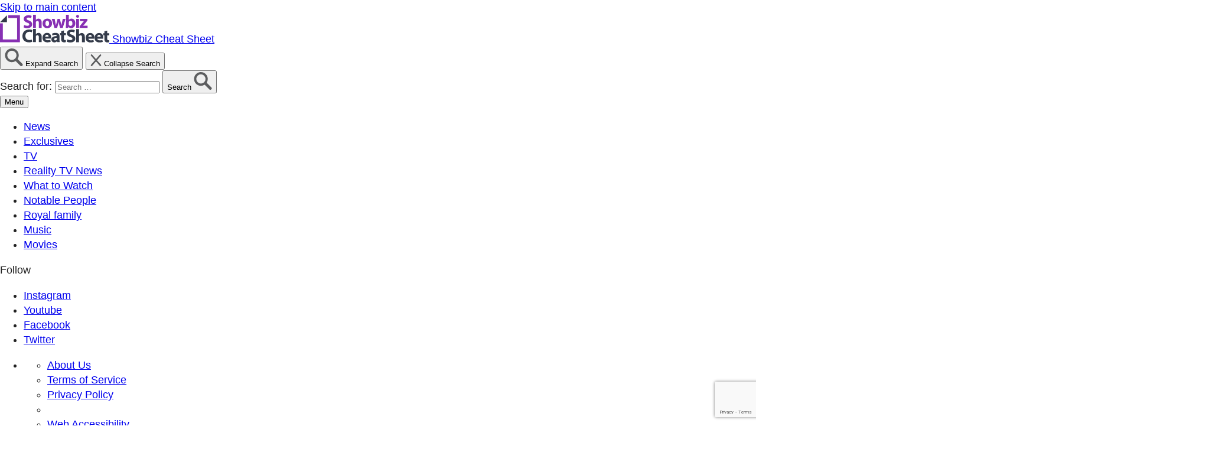

--- FILE ---
content_type: text/html; charset=utf-8
request_url: https://www.google.com/recaptcha/api2/anchor?ar=1&k=6LdRRxkoAAAAANrduZmWHbNG5P7X5q9qKcMQANoB&co=aHR0cHM6Ly93d3cuY2hlYXRzaGVldC5jb206NDQz&hl=en&v=N67nZn4AqZkNcbeMu4prBgzg&size=invisible&anchor-ms=20000&execute-ms=30000&cb=b7w32y2r0ynt
body_size: 48897
content:
<!DOCTYPE HTML><html dir="ltr" lang="en"><head><meta http-equiv="Content-Type" content="text/html; charset=UTF-8">
<meta http-equiv="X-UA-Compatible" content="IE=edge">
<title>reCAPTCHA</title>
<style type="text/css">
/* cyrillic-ext */
@font-face {
  font-family: 'Roboto';
  font-style: normal;
  font-weight: 400;
  font-stretch: 100%;
  src: url(//fonts.gstatic.com/s/roboto/v48/KFO7CnqEu92Fr1ME7kSn66aGLdTylUAMa3GUBHMdazTgWw.woff2) format('woff2');
  unicode-range: U+0460-052F, U+1C80-1C8A, U+20B4, U+2DE0-2DFF, U+A640-A69F, U+FE2E-FE2F;
}
/* cyrillic */
@font-face {
  font-family: 'Roboto';
  font-style: normal;
  font-weight: 400;
  font-stretch: 100%;
  src: url(//fonts.gstatic.com/s/roboto/v48/KFO7CnqEu92Fr1ME7kSn66aGLdTylUAMa3iUBHMdazTgWw.woff2) format('woff2');
  unicode-range: U+0301, U+0400-045F, U+0490-0491, U+04B0-04B1, U+2116;
}
/* greek-ext */
@font-face {
  font-family: 'Roboto';
  font-style: normal;
  font-weight: 400;
  font-stretch: 100%;
  src: url(//fonts.gstatic.com/s/roboto/v48/KFO7CnqEu92Fr1ME7kSn66aGLdTylUAMa3CUBHMdazTgWw.woff2) format('woff2');
  unicode-range: U+1F00-1FFF;
}
/* greek */
@font-face {
  font-family: 'Roboto';
  font-style: normal;
  font-weight: 400;
  font-stretch: 100%;
  src: url(//fonts.gstatic.com/s/roboto/v48/KFO7CnqEu92Fr1ME7kSn66aGLdTylUAMa3-UBHMdazTgWw.woff2) format('woff2');
  unicode-range: U+0370-0377, U+037A-037F, U+0384-038A, U+038C, U+038E-03A1, U+03A3-03FF;
}
/* math */
@font-face {
  font-family: 'Roboto';
  font-style: normal;
  font-weight: 400;
  font-stretch: 100%;
  src: url(//fonts.gstatic.com/s/roboto/v48/KFO7CnqEu92Fr1ME7kSn66aGLdTylUAMawCUBHMdazTgWw.woff2) format('woff2');
  unicode-range: U+0302-0303, U+0305, U+0307-0308, U+0310, U+0312, U+0315, U+031A, U+0326-0327, U+032C, U+032F-0330, U+0332-0333, U+0338, U+033A, U+0346, U+034D, U+0391-03A1, U+03A3-03A9, U+03B1-03C9, U+03D1, U+03D5-03D6, U+03F0-03F1, U+03F4-03F5, U+2016-2017, U+2034-2038, U+203C, U+2040, U+2043, U+2047, U+2050, U+2057, U+205F, U+2070-2071, U+2074-208E, U+2090-209C, U+20D0-20DC, U+20E1, U+20E5-20EF, U+2100-2112, U+2114-2115, U+2117-2121, U+2123-214F, U+2190, U+2192, U+2194-21AE, U+21B0-21E5, U+21F1-21F2, U+21F4-2211, U+2213-2214, U+2216-22FF, U+2308-230B, U+2310, U+2319, U+231C-2321, U+2336-237A, U+237C, U+2395, U+239B-23B7, U+23D0, U+23DC-23E1, U+2474-2475, U+25AF, U+25B3, U+25B7, U+25BD, U+25C1, U+25CA, U+25CC, U+25FB, U+266D-266F, U+27C0-27FF, U+2900-2AFF, U+2B0E-2B11, U+2B30-2B4C, U+2BFE, U+3030, U+FF5B, U+FF5D, U+1D400-1D7FF, U+1EE00-1EEFF;
}
/* symbols */
@font-face {
  font-family: 'Roboto';
  font-style: normal;
  font-weight: 400;
  font-stretch: 100%;
  src: url(//fonts.gstatic.com/s/roboto/v48/KFO7CnqEu92Fr1ME7kSn66aGLdTylUAMaxKUBHMdazTgWw.woff2) format('woff2');
  unicode-range: U+0001-000C, U+000E-001F, U+007F-009F, U+20DD-20E0, U+20E2-20E4, U+2150-218F, U+2190, U+2192, U+2194-2199, U+21AF, U+21E6-21F0, U+21F3, U+2218-2219, U+2299, U+22C4-22C6, U+2300-243F, U+2440-244A, U+2460-24FF, U+25A0-27BF, U+2800-28FF, U+2921-2922, U+2981, U+29BF, U+29EB, U+2B00-2BFF, U+4DC0-4DFF, U+FFF9-FFFB, U+10140-1018E, U+10190-1019C, U+101A0, U+101D0-101FD, U+102E0-102FB, U+10E60-10E7E, U+1D2C0-1D2D3, U+1D2E0-1D37F, U+1F000-1F0FF, U+1F100-1F1AD, U+1F1E6-1F1FF, U+1F30D-1F30F, U+1F315, U+1F31C, U+1F31E, U+1F320-1F32C, U+1F336, U+1F378, U+1F37D, U+1F382, U+1F393-1F39F, U+1F3A7-1F3A8, U+1F3AC-1F3AF, U+1F3C2, U+1F3C4-1F3C6, U+1F3CA-1F3CE, U+1F3D4-1F3E0, U+1F3ED, U+1F3F1-1F3F3, U+1F3F5-1F3F7, U+1F408, U+1F415, U+1F41F, U+1F426, U+1F43F, U+1F441-1F442, U+1F444, U+1F446-1F449, U+1F44C-1F44E, U+1F453, U+1F46A, U+1F47D, U+1F4A3, U+1F4B0, U+1F4B3, U+1F4B9, U+1F4BB, U+1F4BF, U+1F4C8-1F4CB, U+1F4D6, U+1F4DA, U+1F4DF, U+1F4E3-1F4E6, U+1F4EA-1F4ED, U+1F4F7, U+1F4F9-1F4FB, U+1F4FD-1F4FE, U+1F503, U+1F507-1F50B, U+1F50D, U+1F512-1F513, U+1F53E-1F54A, U+1F54F-1F5FA, U+1F610, U+1F650-1F67F, U+1F687, U+1F68D, U+1F691, U+1F694, U+1F698, U+1F6AD, U+1F6B2, U+1F6B9-1F6BA, U+1F6BC, U+1F6C6-1F6CF, U+1F6D3-1F6D7, U+1F6E0-1F6EA, U+1F6F0-1F6F3, U+1F6F7-1F6FC, U+1F700-1F7FF, U+1F800-1F80B, U+1F810-1F847, U+1F850-1F859, U+1F860-1F887, U+1F890-1F8AD, U+1F8B0-1F8BB, U+1F8C0-1F8C1, U+1F900-1F90B, U+1F93B, U+1F946, U+1F984, U+1F996, U+1F9E9, U+1FA00-1FA6F, U+1FA70-1FA7C, U+1FA80-1FA89, U+1FA8F-1FAC6, U+1FACE-1FADC, U+1FADF-1FAE9, U+1FAF0-1FAF8, U+1FB00-1FBFF;
}
/* vietnamese */
@font-face {
  font-family: 'Roboto';
  font-style: normal;
  font-weight: 400;
  font-stretch: 100%;
  src: url(//fonts.gstatic.com/s/roboto/v48/KFO7CnqEu92Fr1ME7kSn66aGLdTylUAMa3OUBHMdazTgWw.woff2) format('woff2');
  unicode-range: U+0102-0103, U+0110-0111, U+0128-0129, U+0168-0169, U+01A0-01A1, U+01AF-01B0, U+0300-0301, U+0303-0304, U+0308-0309, U+0323, U+0329, U+1EA0-1EF9, U+20AB;
}
/* latin-ext */
@font-face {
  font-family: 'Roboto';
  font-style: normal;
  font-weight: 400;
  font-stretch: 100%;
  src: url(//fonts.gstatic.com/s/roboto/v48/KFO7CnqEu92Fr1ME7kSn66aGLdTylUAMa3KUBHMdazTgWw.woff2) format('woff2');
  unicode-range: U+0100-02BA, U+02BD-02C5, U+02C7-02CC, U+02CE-02D7, U+02DD-02FF, U+0304, U+0308, U+0329, U+1D00-1DBF, U+1E00-1E9F, U+1EF2-1EFF, U+2020, U+20A0-20AB, U+20AD-20C0, U+2113, U+2C60-2C7F, U+A720-A7FF;
}
/* latin */
@font-face {
  font-family: 'Roboto';
  font-style: normal;
  font-weight: 400;
  font-stretch: 100%;
  src: url(//fonts.gstatic.com/s/roboto/v48/KFO7CnqEu92Fr1ME7kSn66aGLdTylUAMa3yUBHMdazQ.woff2) format('woff2');
  unicode-range: U+0000-00FF, U+0131, U+0152-0153, U+02BB-02BC, U+02C6, U+02DA, U+02DC, U+0304, U+0308, U+0329, U+2000-206F, U+20AC, U+2122, U+2191, U+2193, U+2212, U+2215, U+FEFF, U+FFFD;
}
/* cyrillic-ext */
@font-face {
  font-family: 'Roboto';
  font-style: normal;
  font-weight: 500;
  font-stretch: 100%;
  src: url(//fonts.gstatic.com/s/roboto/v48/KFO7CnqEu92Fr1ME7kSn66aGLdTylUAMa3GUBHMdazTgWw.woff2) format('woff2');
  unicode-range: U+0460-052F, U+1C80-1C8A, U+20B4, U+2DE0-2DFF, U+A640-A69F, U+FE2E-FE2F;
}
/* cyrillic */
@font-face {
  font-family: 'Roboto';
  font-style: normal;
  font-weight: 500;
  font-stretch: 100%;
  src: url(//fonts.gstatic.com/s/roboto/v48/KFO7CnqEu92Fr1ME7kSn66aGLdTylUAMa3iUBHMdazTgWw.woff2) format('woff2');
  unicode-range: U+0301, U+0400-045F, U+0490-0491, U+04B0-04B1, U+2116;
}
/* greek-ext */
@font-face {
  font-family: 'Roboto';
  font-style: normal;
  font-weight: 500;
  font-stretch: 100%;
  src: url(//fonts.gstatic.com/s/roboto/v48/KFO7CnqEu92Fr1ME7kSn66aGLdTylUAMa3CUBHMdazTgWw.woff2) format('woff2');
  unicode-range: U+1F00-1FFF;
}
/* greek */
@font-face {
  font-family: 'Roboto';
  font-style: normal;
  font-weight: 500;
  font-stretch: 100%;
  src: url(//fonts.gstatic.com/s/roboto/v48/KFO7CnqEu92Fr1ME7kSn66aGLdTylUAMa3-UBHMdazTgWw.woff2) format('woff2');
  unicode-range: U+0370-0377, U+037A-037F, U+0384-038A, U+038C, U+038E-03A1, U+03A3-03FF;
}
/* math */
@font-face {
  font-family: 'Roboto';
  font-style: normal;
  font-weight: 500;
  font-stretch: 100%;
  src: url(//fonts.gstatic.com/s/roboto/v48/KFO7CnqEu92Fr1ME7kSn66aGLdTylUAMawCUBHMdazTgWw.woff2) format('woff2');
  unicode-range: U+0302-0303, U+0305, U+0307-0308, U+0310, U+0312, U+0315, U+031A, U+0326-0327, U+032C, U+032F-0330, U+0332-0333, U+0338, U+033A, U+0346, U+034D, U+0391-03A1, U+03A3-03A9, U+03B1-03C9, U+03D1, U+03D5-03D6, U+03F0-03F1, U+03F4-03F5, U+2016-2017, U+2034-2038, U+203C, U+2040, U+2043, U+2047, U+2050, U+2057, U+205F, U+2070-2071, U+2074-208E, U+2090-209C, U+20D0-20DC, U+20E1, U+20E5-20EF, U+2100-2112, U+2114-2115, U+2117-2121, U+2123-214F, U+2190, U+2192, U+2194-21AE, U+21B0-21E5, U+21F1-21F2, U+21F4-2211, U+2213-2214, U+2216-22FF, U+2308-230B, U+2310, U+2319, U+231C-2321, U+2336-237A, U+237C, U+2395, U+239B-23B7, U+23D0, U+23DC-23E1, U+2474-2475, U+25AF, U+25B3, U+25B7, U+25BD, U+25C1, U+25CA, U+25CC, U+25FB, U+266D-266F, U+27C0-27FF, U+2900-2AFF, U+2B0E-2B11, U+2B30-2B4C, U+2BFE, U+3030, U+FF5B, U+FF5D, U+1D400-1D7FF, U+1EE00-1EEFF;
}
/* symbols */
@font-face {
  font-family: 'Roboto';
  font-style: normal;
  font-weight: 500;
  font-stretch: 100%;
  src: url(//fonts.gstatic.com/s/roboto/v48/KFO7CnqEu92Fr1ME7kSn66aGLdTylUAMaxKUBHMdazTgWw.woff2) format('woff2');
  unicode-range: U+0001-000C, U+000E-001F, U+007F-009F, U+20DD-20E0, U+20E2-20E4, U+2150-218F, U+2190, U+2192, U+2194-2199, U+21AF, U+21E6-21F0, U+21F3, U+2218-2219, U+2299, U+22C4-22C6, U+2300-243F, U+2440-244A, U+2460-24FF, U+25A0-27BF, U+2800-28FF, U+2921-2922, U+2981, U+29BF, U+29EB, U+2B00-2BFF, U+4DC0-4DFF, U+FFF9-FFFB, U+10140-1018E, U+10190-1019C, U+101A0, U+101D0-101FD, U+102E0-102FB, U+10E60-10E7E, U+1D2C0-1D2D3, U+1D2E0-1D37F, U+1F000-1F0FF, U+1F100-1F1AD, U+1F1E6-1F1FF, U+1F30D-1F30F, U+1F315, U+1F31C, U+1F31E, U+1F320-1F32C, U+1F336, U+1F378, U+1F37D, U+1F382, U+1F393-1F39F, U+1F3A7-1F3A8, U+1F3AC-1F3AF, U+1F3C2, U+1F3C4-1F3C6, U+1F3CA-1F3CE, U+1F3D4-1F3E0, U+1F3ED, U+1F3F1-1F3F3, U+1F3F5-1F3F7, U+1F408, U+1F415, U+1F41F, U+1F426, U+1F43F, U+1F441-1F442, U+1F444, U+1F446-1F449, U+1F44C-1F44E, U+1F453, U+1F46A, U+1F47D, U+1F4A3, U+1F4B0, U+1F4B3, U+1F4B9, U+1F4BB, U+1F4BF, U+1F4C8-1F4CB, U+1F4D6, U+1F4DA, U+1F4DF, U+1F4E3-1F4E6, U+1F4EA-1F4ED, U+1F4F7, U+1F4F9-1F4FB, U+1F4FD-1F4FE, U+1F503, U+1F507-1F50B, U+1F50D, U+1F512-1F513, U+1F53E-1F54A, U+1F54F-1F5FA, U+1F610, U+1F650-1F67F, U+1F687, U+1F68D, U+1F691, U+1F694, U+1F698, U+1F6AD, U+1F6B2, U+1F6B9-1F6BA, U+1F6BC, U+1F6C6-1F6CF, U+1F6D3-1F6D7, U+1F6E0-1F6EA, U+1F6F0-1F6F3, U+1F6F7-1F6FC, U+1F700-1F7FF, U+1F800-1F80B, U+1F810-1F847, U+1F850-1F859, U+1F860-1F887, U+1F890-1F8AD, U+1F8B0-1F8BB, U+1F8C0-1F8C1, U+1F900-1F90B, U+1F93B, U+1F946, U+1F984, U+1F996, U+1F9E9, U+1FA00-1FA6F, U+1FA70-1FA7C, U+1FA80-1FA89, U+1FA8F-1FAC6, U+1FACE-1FADC, U+1FADF-1FAE9, U+1FAF0-1FAF8, U+1FB00-1FBFF;
}
/* vietnamese */
@font-face {
  font-family: 'Roboto';
  font-style: normal;
  font-weight: 500;
  font-stretch: 100%;
  src: url(//fonts.gstatic.com/s/roboto/v48/KFO7CnqEu92Fr1ME7kSn66aGLdTylUAMa3OUBHMdazTgWw.woff2) format('woff2');
  unicode-range: U+0102-0103, U+0110-0111, U+0128-0129, U+0168-0169, U+01A0-01A1, U+01AF-01B0, U+0300-0301, U+0303-0304, U+0308-0309, U+0323, U+0329, U+1EA0-1EF9, U+20AB;
}
/* latin-ext */
@font-face {
  font-family: 'Roboto';
  font-style: normal;
  font-weight: 500;
  font-stretch: 100%;
  src: url(//fonts.gstatic.com/s/roboto/v48/KFO7CnqEu92Fr1ME7kSn66aGLdTylUAMa3KUBHMdazTgWw.woff2) format('woff2');
  unicode-range: U+0100-02BA, U+02BD-02C5, U+02C7-02CC, U+02CE-02D7, U+02DD-02FF, U+0304, U+0308, U+0329, U+1D00-1DBF, U+1E00-1E9F, U+1EF2-1EFF, U+2020, U+20A0-20AB, U+20AD-20C0, U+2113, U+2C60-2C7F, U+A720-A7FF;
}
/* latin */
@font-face {
  font-family: 'Roboto';
  font-style: normal;
  font-weight: 500;
  font-stretch: 100%;
  src: url(//fonts.gstatic.com/s/roboto/v48/KFO7CnqEu92Fr1ME7kSn66aGLdTylUAMa3yUBHMdazQ.woff2) format('woff2');
  unicode-range: U+0000-00FF, U+0131, U+0152-0153, U+02BB-02BC, U+02C6, U+02DA, U+02DC, U+0304, U+0308, U+0329, U+2000-206F, U+20AC, U+2122, U+2191, U+2193, U+2212, U+2215, U+FEFF, U+FFFD;
}
/* cyrillic-ext */
@font-face {
  font-family: 'Roboto';
  font-style: normal;
  font-weight: 900;
  font-stretch: 100%;
  src: url(//fonts.gstatic.com/s/roboto/v48/KFO7CnqEu92Fr1ME7kSn66aGLdTylUAMa3GUBHMdazTgWw.woff2) format('woff2');
  unicode-range: U+0460-052F, U+1C80-1C8A, U+20B4, U+2DE0-2DFF, U+A640-A69F, U+FE2E-FE2F;
}
/* cyrillic */
@font-face {
  font-family: 'Roboto';
  font-style: normal;
  font-weight: 900;
  font-stretch: 100%;
  src: url(//fonts.gstatic.com/s/roboto/v48/KFO7CnqEu92Fr1ME7kSn66aGLdTylUAMa3iUBHMdazTgWw.woff2) format('woff2');
  unicode-range: U+0301, U+0400-045F, U+0490-0491, U+04B0-04B1, U+2116;
}
/* greek-ext */
@font-face {
  font-family: 'Roboto';
  font-style: normal;
  font-weight: 900;
  font-stretch: 100%;
  src: url(//fonts.gstatic.com/s/roboto/v48/KFO7CnqEu92Fr1ME7kSn66aGLdTylUAMa3CUBHMdazTgWw.woff2) format('woff2');
  unicode-range: U+1F00-1FFF;
}
/* greek */
@font-face {
  font-family: 'Roboto';
  font-style: normal;
  font-weight: 900;
  font-stretch: 100%;
  src: url(//fonts.gstatic.com/s/roboto/v48/KFO7CnqEu92Fr1ME7kSn66aGLdTylUAMa3-UBHMdazTgWw.woff2) format('woff2');
  unicode-range: U+0370-0377, U+037A-037F, U+0384-038A, U+038C, U+038E-03A1, U+03A3-03FF;
}
/* math */
@font-face {
  font-family: 'Roboto';
  font-style: normal;
  font-weight: 900;
  font-stretch: 100%;
  src: url(//fonts.gstatic.com/s/roboto/v48/KFO7CnqEu92Fr1ME7kSn66aGLdTylUAMawCUBHMdazTgWw.woff2) format('woff2');
  unicode-range: U+0302-0303, U+0305, U+0307-0308, U+0310, U+0312, U+0315, U+031A, U+0326-0327, U+032C, U+032F-0330, U+0332-0333, U+0338, U+033A, U+0346, U+034D, U+0391-03A1, U+03A3-03A9, U+03B1-03C9, U+03D1, U+03D5-03D6, U+03F0-03F1, U+03F4-03F5, U+2016-2017, U+2034-2038, U+203C, U+2040, U+2043, U+2047, U+2050, U+2057, U+205F, U+2070-2071, U+2074-208E, U+2090-209C, U+20D0-20DC, U+20E1, U+20E5-20EF, U+2100-2112, U+2114-2115, U+2117-2121, U+2123-214F, U+2190, U+2192, U+2194-21AE, U+21B0-21E5, U+21F1-21F2, U+21F4-2211, U+2213-2214, U+2216-22FF, U+2308-230B, U+2310, U+2319, U+231C-2321, U+2336-237A, U+237C, U+2395, U+239B-23B7, U+23D0, U+23DC-23E1, U+2474-2475, U+25AF, U+25B3, U+25B7, U+25BD, U+25C1, U+25CA, U+25CC, U+25FB, U+266D-266F, U+27C0-27FF, U+2900-2AFF, U+2B0E-2B11, U+2B30-2B4C, U+2BFE, U+3030, U+FF5B, U+FF5D, U+1D400-1D7FF, U+1EE00-1EEFF;
}
/* symbols */
@font-face {
  font-family: 'Roboto';
  font-style: normal;
  font-weight: 900;
  font-stretch: 100%;
  src: url(//fonts.gstatic.com/s/roboto/v48/KFO7CnqEu92Fr1ME7kSn66aGLdTylUAMaxKUBHMdazTgWw.woff2) format('woff2');
  unicode-range: U+0001-000C, U+000E-001F, U+007F-009F, U+20DD-20E0, U+20E2-20E4, U+2150-218F, U+2190, U+2192, U+2194-2199, U+21AF, U+21E6-21F0, U+21F3, U+2218-2219, U+2299, U+22C4-22C6, U+2300-243F, U+2440-244A, U+2460-24FF, U+25A0-27BF, U+2800-28FF, U+2921-2922, U+2981, U+29BF, U+29EB, U+2B00-2BFF, U+4DC0-4DFF, U+FFF9-FFFB, U+10140-1018E, U+10190-1019C, U+101A0, U+101D0-101FD, U+102E0-102FB, U+10E60-10E7E, U+1D2C0-1D2D3, U+1D2E0-1D37F, U+1F000-1F0FF, U+1F100-1F1AD, U+1F1E6-1F1FF, U+1F30D-1F30F, U+1F315, U+1F31C, U+1F31E, U+1F320-1F32C, U+1F336, U+1F378, U+1F37D, U+1F382, U+1F393-1F39F, U+1F3A7-1F3A8, U+1F3AC-1F3AF, U+1F3C2, U+1F3C4-1F3C6, U+1F3CA-1F3CE, U+1F3D4-1F3E0, U+1F3ED, U+1F3F1-1F3F3, U+1F3F5-1F3F7, U+1F408, U+1F415, U+1F41F, U+1F426, U+1F43F, U+1F441-1F442, U+1F444, U+1F446-1F449, U+1F44C-1F44E, U+1F453, U+1F46A, U+1F47D, U+1F4A3, U+1F4B0, U+1F4B3, U+1F4B9, U+1F4BB, U+1F4BF, U+1F4C8-1F4CB, U+1F4D6, U+1F4DA, U+1F4DF, U+1F4E3-1F4E6, U+1F4EA-1F4ED, U+1F4F7, U+1F4F9-1F4FB, U+1F4FD-1F4FE, U+1F503, U+1F507-1F50B, U+1F50D, U+1F512-1F513, U+1F53E-1F54A, U+1F54F-1F5FA, U+1F610, U+1F650-1F67F, U+1F687, U+1F68D, U+1F691, U+1F694, U+1F698, U+1F6AD, U+1F6B2, U+1F6B9-1F6BA, U+1F6BC, U+1F6C6-1F6CF, U+1F6D3-1F6D7, U+1F6E0-1F6EA, U+1F6F0-1F6F3, U+1F6F7-1F6FC, U+1F700-1F7FF, U+1F800-1F80B, U+1F810-1F847, U+1F850-1F859, U+1F860-1F887, U+1F890-1F8AD, U+1F8B0-1F8BB, U+1F8C0-1F8C1, U+1F900-1F90B, U+1F93B, U+1F946, U+1F984, U+1F996, U+1F9E9, U+1FA00-1FA6F, U+1FA70-1FA7C, U+1FA80-1FA89, U+1FA8F-1FAC6, U+1FACE-1FADC, U+1FADF-1FAE9, U+1FAF0-1FAF8, U+1FB00-1FBFF;
}
/* vietnamese */
@font-face {
  font-family: 'Roboto';
  font-style: normal;
  font-weight: 900;
  font-stretch: 100%;
  src: url(//fonts.gstatic.com/s/roboto/v48/KFO7CnqEu92Fr1ME7kSn66aGLdTylUAMa3OUBHMdazTgWw.woff2) format('woff2');
  unicode-range: U+0102-0103, U+0110-0111, U+0128-0129, U+0168-0169, U+01A0-01A1, U+01AF-01B0, U+0300-0301, U+0303-0304, U+0308-0309, U+0323, U+0329, U+1EA0-1EF9, U+20AB;
}
/* latin-ext */
@font-face {
  font-family: 'Roboto';
  font-style: normal;
  font-weight: 900;
  font-stretch: 100%;
  src: url(//fonts.gstatic.com/s/roboto/v48/KFO7CnqEu92Fr1ME7kSn66aGLdTylUAMa3KUBHMdazTgWw.woff2) format('woff2');
  unicode-range: U+0100-02BA, U+02BD-02C5, U+02C7-02CC, U+02CE-02D7, U+02DD-02FF, U+0304, U+0308, U+0329, U+1D00-1DBF, U+1E00-1E9F, U+1EF2-1EFF, U+2020, U+20A0-20AB, U+20AD-20C0, U+2113, U+2C60-2C7F, U+A720-A7FF;
}
/* latin */
@font-face {
  font-family: 'Roboto';
  font-style: normal;
  font-weight: 900;
  font-stretch: 100%;
  src: url(//fonts.gstatic.com/s/roboto/v48/KFO7CnqEu92Fr1ME7kSn66aGLdTylUAMa3yUBHMdazQ.woff2) format('woff2');
  unicode-range: U+0000-00FF, U+0131, U+0152-0153, U+02BB-02BC, U+02C6, U+02DA, U+02DC, U+0304, U+0308, U+0329, U+2000-206F, U+20AC, U+2122, U+2191, U+2193, U+2212, U+2215, U+FEFF, U+FFFD;
}

</style>
<link rel="stylesheet" type="text/css" href="https://www.gstatic.com/recaptcha/releases/N67nZn4AqZkNcbeMu4prBgzg/styles__ltr.css">
<script nonce="NXdDWy6qeW8QzgNz4lk1nA" type="text/javascript">window['__recaptcha_api'] = 'https://www.google.com/recaptcha/api2/';</script>
<script type="text/javascript" src="https://www.gstatic.com/recaptcha/releases/N67nZn4AqZkNcbeMu4prBgzg/recaptcha__en.js" nonce="NXdDWy6qeW8QzgNz4lk1nA">
      
    </script></head>
<body><div id="rc-anchor-alert" class="rc-anchor-alert"></div>
<input type="hidden" id="recaptcha-token" value="[base64]">
<script type="text/javascript" nonce="NXdDWy6qeW8QzgNz4lk1nA">
      recaptcha.anchor.Main.init("[\x22ainput\x22,[\x22bgdata\x22,\x22\x22,\[base64]/[base64]/[base64]/ZyhXLGgpOnEoW04sMjEsbF0sVywwKSxoKSxmYWxzZSxmYWxzZSl9Y2F0Y2goayl7RygzNTgsVyk/[base64]/[base64]/[base64]/[base64]/[base64]/[base64]/[base64]/bmV3IEJbT10oRFswXSk6dz09Mj9uZXcgQltPXShEWzBdLERbMV0pOnc9PTM/bmV3IEJbT10oRFswXSxEWzFdLERbMl0pOnc9PTQ/[base64]/[base64]/[base64]/[base64]/[base64]\\u003d\x22,\[base64]\\u003d\\u003d\x22,\x22w7orw6EhesKUw406K2zDrCNYwrAHw7rCo8OiJRsGeMOVHwHDtWzCnSJkFTs/wo5nworCiDzDvCDDtVptwofCjXPDg2J+wpUVwpPCsjnDjMK0w6QDFEY/G8KCw5/CmMOiw7bDhsOhwp/Cpm8VdMO6w6pYw43DscK6I1tiwq3Dg149a8KJw4bCp8OIB8OVwrA9IcOpEsKnYXlDw4Q/AsOsw5TDvRnCusOAcgATYBkLw6/CkyFXwrLDvz5sQ8K0wpduVsOFw7XDmEnDm8OvwrvDqlxDKDbDp8KANUHDhVhjOTfDucOSwpPDj8OXwr3CuD3Cr8KgNhHCnsKBwooaw4/Dkn5nw7oQAcKrXMKtwqzDrsKqeF1rw5HDiRYceAZibcKiw4RTY8O+wpfCmVrDvi9secOtMgfCscO7wpTDtsK/wqvDt1tUXgYyTRVDBsK2w4lzXHDDrMK0HcKJXADCkx7CsDrCl8Oww4nCtDfDu8K8wofCsMOuKcOJI8OkEU/Ct243R8Kmw4DDsMKGwoHDiMKlw69twq1Kw57DlcKxfcK+wo/Ck3fCjsKYd2vDncOkwrI+Ah7CrMKALMOrD8Kjw5fCv8KvUxXCv17Ci8K7w4krwpx5w4t0dkU7LCdywoTCnDrDtBtqdDRQw4QJVRAtIcOZJ3Nkw7g0HioGwrYhSMKlbsKKQyvDlm/DqMKNw73DuU3ClcOzMzEoA2nCqsKDw67DosKXecOXL8Ojw77Ct0vDr8KKHEXCnsKyH8O9wqzDjMONTAnCoDXDs0DDnMOCUcOTeMOPVcOawok1G8OkwqHCncO/ewPCjCArwpPCjF8CwoxEw53Dk8KOw7IlDcOowoHDlUHDin7DlMKsBltzQ8O3w4LDu8KjLXVHw7PCncKNwpVtG8Ogw6fDmGxMw7zDpjMqwrnDtR4mwr1mJ8Kmwrwfw4d1WMOtZXjCqxdDZ8KVwr/CpcOQw7jCm8ORw7VuQTHCnMOfwrvCnStEQ8Oyw7ZuaMOtw4ZFQ8OZw4LDlDliw51hwrPChz9JTMOiwq3Do8OGPcKJwpLDqsKObsO6wq/CszFdVUUcXiPCn8Orw6daGMOkASJUw7LDv0bDhw7Dt2QHd8KXw5wnQMK8woIZw7PDpsOCN3zDr8KqU3vCtlXCq8OfB8Ozw5zClVQpwrLCn8O9w53DnMKowrHCj18jFcOEGEh7w4/[base64]/Dry7CrxtVL8OdB8K8YFvDoAXDr18JCcKvwobCo8KIw70TQMOJLsKWwpDCnsKPAhDDnMOWwrwYwr1lw5zCnsODV0LCscK2B8OOw4TCscKSwqQwwrI3F3LDtsKiV33CqjXDsm0bYnpCS8OUwrTCpGpxGn7DjcKDP8OyEMOBKggyGmZtJQHCokHDpcKRwovCoMK/wrtBw4vChyXCmyrClyTCh8Oww6rCqcO6wpAewrAWdWV7YH95w6HDrV/[base64]/QCjDqsOuwrXCimbDlFDCkMKDwqTDvMOdAcOUwo7Cn8KIL0vCqk3CojLDj8Otw5xbwp/CjXcAw7hXw6lZAcOTwoLCihbDt8KNY8OYNT8HM8KQATvCg8OPEAhQJ8KFN8KIw41IwqLCvBV9FMOawqgpYyTDrsKnw5bDhcK0wqB4w7XCnkxqZMK3w5FmXDLDr8KCS8KKwqTDgsO4YsOQMcKCwq9EE3M1wpDDqg8IVsOGwr/CsSQpIMK+wqpbwrcBHAEPwrF3YGMUwr40wpU4XkJiwrPDpsO+wrkvwrl3LBvDusKZGADDgMKVAsOXwp/[base64]/DrMKeEm3ClDrDqTnCohwbKcKdM3HDsThTw61Dw6lGwqHDnk8CwoRzwovDisKhw5ZtwrvDh8KPJilAL8KAZ8OlM8KqwqPCs3/[base64]/[base64]/DgcKHOsKdXMKqVUzDlT8uUhZmAMOxwqhrw6nDqA5SAA9gSMO/wp5fHGFMaHF5wpNyw5UlMGoECsK0w4kOwroMZSZqKFIDCSDCv8KIFHsHw6zCncKRCcOdE3DDqS/ClTgkZgPDoMKOfMKSQ8OzwrnCl2LDmw8twobDp3bCp8KZw7dnCsOmw48RwpczwqPCs8OHw6XDisOcHMO/GFYWQsKDfHIVQcKRw4bDuArCtMO+wrnCq8OhBgzCtws+Y8OhMBDCuMOkOcONQ33Cu8OKVMOYAsKCw6DDiS04w7Y4wrDDv8O+w41TZQfDnMO3wq4JFQpwwodoEsKyYgnDscOhfV9iwp/Cp1MPaMOIe2jCj8Odw6zCjifCnlDCrsK5w5TDvE0vZcK9A0bCsjHDmcOuw79wwqzDqsO6wrgLDl/[base64]/CoVvDjsO8UMKcasK9wrsJw6srP8Khw70BwrpSw5RxLMOPw6vCnsOadlJHw50mwqHDpsOwbcOMw7HCv8KlwrVlw7DDpsKWw6/[base64]/[base64]/[base64]/DmcKUMCsjLjXDmG1wR8OXYsOaVVLCjsOdYUhmw7HDtcO9w5rClnHDusKtb1ZPwpd7wqfDv0HDlMOSwoDCu8KTwqLCvcKtw65HNsOJRms8wqoDWidpw642w63CvcKbwrd9V8KWW8O1OcKySWLCoE/[base64]/[base64]/CulYSd0TDpjFhwrQDRMO5w741w5dywqsBwocTw5hzPcKEw48/w5LDmxszEhXCl8KUZ8O+LcOdw6AlIcOrTQTCjXdrwr/CvB/Dk2A+wq8Pw75TJ0c2AzLDmTTDhsOlQMOARznDjcKzw6NWLB59w5bCocKCcxjDqRFWw7nDh8Khw4jCvMO1aMOQdgFUHVcDwpkZw7hGw65owoTCjW7DvVvDmidpw6fDp1I8w55Ibg9uw5nCrW3DhsKTNxJOZXHCkl7DqMK3bmfCqcO/w59AJhIHwqsQVcKsN8KOwo1Lw4h3SsOzX8OewpdDwpPDu2XChsK8wqYyVcKtw5JWZivCgVZCacOJWsKHO8OWfsOscVXDmXvDilTDsz7CsW/DjsK2w7BjwrkLwpDCi8KmwrrCr30/wpNPWMKXwp/Dt8KwwonChUwgaMKAQcKzw6E6AR7DgMOIwpMoFsKcWcOiDErDhsKHw4FkUmwSQj/CrDrDucK2EgbDun5Yw7HClTTDvzHDisK7LmnDuyTCh8OaVFEUwrp6w4QjfMKWegJXwrzDpVPCnMOZL1XCsAnCixxww6rDh0rDjcKgw5jCux4cb8K/T8O0w4E2YMOow6YqUsKMwrLCvQ1kZjA8AHzDkBN/woIjZ1oWVRkhw5V1wrXDqDx8JsOCczXDgTzCsmLDqMKCZMKew4VZRxwbwr5FU2AqQMO/VHIbwr/DoS0nwpx9TsKtbhAGN8Ohw4PDsMOrwpTDmsOzaMONwpAcHMKQw5HDosKzw4rDn0ItfBnDrxscwp/CinjDsjE2wpAlMcO+w6HDl8OOw5XDlcO3CmbCnHwxw7/[base64]/CqxvDuyJoc8Kjwos+b8KMw7U3dVDCn8OpKQVlGcKdw5LDuSbCvykJVn57w5LCr8OFW8OYw45CwpxEwpQnw5Z7VsKMw6DDrsORAhzDtsO9wq3DhcOmPnPCrcKQwqzCtkjCkUfDncOgGgFhQsOKw5NWw5nCsX/CgMOdUMKqQRHCoC3Dj8KrM8OnG0kUw4YrccOSwrUSCsO5WGIhwofDj8OUwrtYwo0DamDDplQIwqfDpsKxwrfDusOHwoVcHBrDr8ObdEAXwrbDnsK7MTATCsOFwp/CmgzDjsOGW2Iwwr/CvMKrGcOGUgrCoMOrw7nDuMKVw7rDoEZfwqJnQjpOw4VtfEIyEV/DhcOvYUXClVXDgWfDjMOFIGfCp8K8FhTClHDCjVFTJ8Orwo3DqHbCv349H2bDgFvDqcKkwpdmGEQmbsOPeMKrwoHCvMKNCQfDmAbDu8OUKsOCwrLCjMKAWETDjX3DmwF9w7/Co8O2K8Ktdm93IGbCgcKiZ8OUI8KKVFXCsMKXMcOuaB3DuWXDi8OPGsKYwooowo/CicOxw4DDrDQ6e2rDqXlsw67Ch8KgccOkwrnDsRfDpsKYwp7DhsKPH2jCt8KTLFk1w7gdJkbDoMOQwrjDtsKIFRlCwr94w7XCkwJYw5NrKU/[base64]/CMO4wr3DlsK5wrjDtWsWHlJxw4TCuUPCmXQ1w5hbNClRwqIGaMO+wrkBwo/DlsKwDsKKPUBmS33CjcOQDh1xVsKrwoAeGsOewofDuVcgf8KCEsOIw6TDuBzDo8ONw7o/HcKBw7zDjxVvwqrCkcO0wrUSIyNaVsO6bxDCvn8Nwp4ew4rCji/CngPDjMKqw6kIwrLCqC7ClMOOw5TCsjvCmMKeacKuwpISVy/CscO3Xj4swp5Rw4/[base64]/YE/[base64]/[base64]/[base64]/Ct2HCicKlYsOfY8KuLGjCmsK8VsOfV8KGL8OHw5DDkQPDh3QXZMOswpPClxXDjgQLw63DiMO3w6nCrMKqcAfCqsKqwqx9w77Cp8OOwofDrW/DmsOEwrnDhBvDtsKtw5PDky/Dj8KZc07CiMKuwoHDgkPDsDPDuz4Bw6FWKsOwVcO9w7bCsBjCkcOLw7BWX8KYwqPCt8KUbkYewqzDr1nCnMKAwp1xwrc5P8KQLcKhIsOOYSQQwpl7EsK7wqjCjmDDg0ZgwpvCtcKiN8Ouw6oPRMK/SCcIwqVWwpE5ZMKyOsK+Y8Oad216wrHCmMOVO1I4PlV8MktwS1jDoVMDUcOdc8OTwoXDvcKYfjwyX8O/NwggMcK7w73DsztswqpWKxzCjxRpXFrCmMOMw6HCvcO/[base64]/[base64]/EBHCs8OjK8KywrfDu3/Dp8Okwqt2wrPCsRbDvFzCtMOsUsKGw6AeQcOmw53DpMOsw4p/wojDqWPCuh9NZzMvDWM2S8OwXHzCpRvDrsO9wobDgMOiw6Usw6jCtzRtwrx+woTDgsK4SC0kBsKBY8OcXsO9wpnDj8Ocw4vClHrDriNeBsOaIsKTecK8L8OWw6/DmnkSwpnCgU5Dwo8Qw4s8w57Dg8KewqLDj13CjhfDnsOJHSDDlj3CsMO3L3Jew4Bqw5HDkcO4w6h6Eh7Ch8OcSWdZCV8Xd8KvwrJYwr5pKTFfw6JHwr/CtcOXw7XDk8Obw7VIO8Kew5Z1w7PDp8OCw45LXcOTZDDDk8KMwqtYLcKDw4DCgcOBf8K7w6RywrJ5wqZswobDq8KZw78Aw7DClm/Do0Ekw6rDrHrCthI9SWjCoyPClcOZw5bCk3HCm8Oww7/CoQPCg8OURcKTw4LDj8OMaAp7wr/Dh8OIUmzChmRqw5XDvAIKwowXMTPDmkF+w6s6CADDnDXDnm/Ci31SJHkwJ8OhwpdyGcKMDwLDocOWwrXDgcOxQ8O+RcKmwr3DjwbDosOGZ0Q/w6/[base64]/DmsOHw7LDngxOY8K0w6olw4DCh8K1wrHDusOeEcKFwroUBsObVMKaQMOfOVIGwqnCnMKrEsKQfV1jPMOqBhnDmsOlwoItYmTDqEvClGvCo8Klw6rCqh7CvDzCocOEwod/w6h5wpk6wrfDvsKBwrnCuSBxwqpcbVnDi8O2wptFSiNbUGU6eSXCo8OXcQROWB9gbcKCNsOCCcOoRBHCssK+aALDscOSFcOZw4DCpytRMWA+w700GsO/wojDlm5XHMKGKzbDqMOKw74Gw7Nld8ORUA3DqBDCqSAow7t7w5TDpcKZw5TCmmEZFlRsR8KWKsOmA8OJw6fDnyp0w6XCmMO3eDUiJsOtQcOCwp7DnsO2LgDCssKzw7IFw7Qybh3DrMKLQwHCmWxVw4bCm8KudcK/woPCnEEFw7nDgcKCHMOMLcObw4EYKmHDgTI1dRocwp7CtBoeDcKewojCribDjcOFwo5uCR/CmFjChsOnwr5bIH9awqIQTljCpj3DoMOnU3gGwprCsUsQYwRcR1k8RCHDij9mw5cIw7pfD8KGw71eScOvTcKIwrFjw5MJfSpmw77DqUlhw44pCMODw4Bgw53Dk0/Cjg4EYsKtw59Mwr9tVcK3wrjCiS/DjAnDhcKDw6/Dq1pyQi9ZwpDDqAAXwqzCtD/Cv3/ChGYYwqBnW8KCwoQrwpMLwqcUQcKsw4nDgMONw7UbcB3DhMO6LQU6LcK9SsOaBgnDhcO9CcKpVQs1R8ONXHTCgcKFw7nDv8OJcQ3DtsKrw6TDpsKYGwwlw7TCrWTCm0wNwpwEJMKIw6Zhwr4IWsKxwq7ClhfChAMjwoDCjsKMHS/DuMOsw4ozL8KNMRXDsmbCtsOVw6DDnjTCpMKQewTDniHDiBJoLsKtw6IPwrI9w7Azwo1+wpg9aUBpXVQJfcO5w7vDjMKRIF/DpV/DlsKlwoQuw6LDlMOyFULCtG5PVcO/D8O+Gg3DjiwBPsONFE/DrUrDuUsfw5hkf2bDliN+wqsBZiPCskjCtsKIUjjDlX7DmTfDoMOtMg8OMUwdwotXw58xwodsYCxdw7vCt8KGw7zDmDUawrQlwrPDhcOxw6gPw4bDm8OXIWQCwptcbThEworCql9MScOWwpzCiGlJSW/CoVFCw4fChGxaw7PCu8OcRilrezzDjzPCvzk7TRl7w7B/wpIkP8OYw6jDkMOwGw48w5hOUCTDisOPwrkLw7hzwpvChmzCqsKnHxrCsWdyT8K8PCvDrRIwScKbw4RsDF5nfcOww79XK8KCOcO4AXpZBGnCoMO6UMOMbF3CtsOfHjHCilvClh4/w4PDv082SsOBwqPDrW0BAwMXw7TDrMKpbgUtG8O1EcKqw5nCjV7DlsOeGMOuw6Fiw5DChsK8w6XDhlvDmADDrsOMw5vCuGnCtXHCmMO0w4I4w750wq1VUyoow6PDmcKow6o6wrzDscKvQcOmwptkXcOqw6IrYmfChU0hw7xEw4h+w6QewpTDucOVIF7Dtn/DpkvDth/[base64]/woDCncO+HnrDvm4tNsOqJ0xqw67DqsOkRUfDglY8VMK9wol9YzpDeQHDtcKUw5VZTMONdmfCvjjDvsOOw7BPw5dzwqrDrQ3CtkZow6DDqcK1wrhwJMK0f8OTRCbChMKTE1Q3wp0VEnocEX7Cv8Kfw7YCYgkHM8KMwo/CpmvDuMK4wrlHw6tOwonDsMKsAxouZ8KxNg3Cvz/DgMO1w5VWLiLCrcKcUk/CuMKuw64Xw5ZzwoN5XlTDscORGsOJQMKEJisEwqzDgFAkJzvCkkw9EMKLJS9ZwoPChMKKGXjDrcKeD8KEw4fClMOBNMOzw7UtwovDqcKNIsONw5rCmsKZQ8KxfgDCkDrCkRcwTMKmw6DDrcO8wrNPw58cDcK3w5Z7GCvDmwFwb8OQAsK/VBASw4F2UcOwesKTwqjCk8KEwrtkdzPCnsOawo7CpUbDix3DtsOCFsKVwrjDhmbClj/[base64]/DtcO1wo3CjGzDncKMwoTDtDvDt8OOw7TDmCtlwpZ2w4FTw6hJcGobCcKQw6MGwpLDssONwq/Dg8KVZwfCrcK0aRA1AMKod8OCYMKLw5lfMsKtwpYXF0HDucKLwqrDg25Jwq/Dty3DhwTCrA8NOEBGwoDCj2fCqcKqXcOnwpQgSsKCEcORwpHCvHNjDERgH8Khw50bwrh/wp4Mw4fDljfCqsOww6IOwo7CmEo0w7QUfMOmGl/DpsKZw4HDmgHDssKxwqfDvSNAwoZ7wr5NwrR7w4IsAsOnCGzDkEfClMOKD1nClcKewr7CvMOYMxdOw5LDlxkIaRbDkH/Dp0V4w5p1wrjCisO2WDVowqYnWMOMBEzDpVprV8Kdw7LDizHCkcOnwrIZXFTDtHJHBSjCrlw6w4vDiEJcw6/CpsO6blPCncOIw5vDuSx4CWtnw4dWakjCn2sRwoXDlMK+w5bDqj/CgsO8QD7CuGvCgnRNFgkGw7ZMa8KnKMK6w6fDgQzDg0/CiltwXmkBwp0KHcK1wqtLw5EjB3lGNcO2WVvCocOTc2QIw4/DuE3CvUHDoS7Cg0hbeGEPw5lFw7rDmlDCiGfDqMOJw6MWwp/CqxwrUixMwo/Dp1MrFzRMOzjDlsOpw5QOwpQZw7kTPsKrLMK6w5whwpkxXVPDnsOaw4kYw5HCtDItwp0Nc8K6w4PCgMK7d8Kba0DDvcKFwo3DuQ5SDmMrwrR+J8KCP8OHXUTCucKQw7HDuMOCW8OiBHsOI2V+wrnCu3oWw63Ds3/Cpw4SwoHCocOYw7fDnzXDjsKsJU4TNcO1w6bDmQJqwqHDpcO6wovDmcKwLxzCuk5/LStidVLDgHbCpDfDlV0jwo4Rw6bDu8OORkUHw5bDi8OPw5wEbArDmMKDe8O/U8OwH8Kkw4xGCE0jw61Lw7LDjnHDl8KvTcKnw5DDn8Kpw4jDvi5/S0ptw6tpLcKLw5YWKDvDszbCrMOrwoXDicK4w4PCl8KINmPDisKBwr3Cj3/CsMODH33CnMOnwrHCkH/ClQtSwpwdw5LCscKWTmBFIXnCicO8wqDCmcKpW8O5WcOhGcK9e8KAEMKfVx/CoRJjI8OvwqjDgcKEwrzCtUMfP8KxwpfDi8OdaXUkwqTDr8KUEn7ChVQpXHHCgAkARsKZZhXDmhc1XlPCmcKcfBHCgFwdwp1eNsODTcKxw73DvsOuwoFZwq/Ctw7CscKbwrfCgWE3w5zDpcKIw5M1wr1/AMOQw6MjDcO3S3gvwqHCssK3w6J5wq1Fwp3DjcKDYMOHOsOyB8K7LsKkw5p2FiLDhXbDv8K/w6EAX8OmIsKYLS7CusK8wpghw4TCmzTCoGzCisK6w5xNw6UKacK6wqHDusO5KcKmasO8wozDkmkBw5sUDR9Mwrw2wogSw6QVZH0+wpTCsXdPXsKTw5pLw6jDmljCqh5OKHbChRnCvMOtwpJJwovCpjbDucOTwp3Cr8OiGyxAwq/DtMOaFcOxwprDqjPCvi7CtsOMwo/[base64]/[base64]/ClxHDv3dRwo1xwofDt8ODw6QhwqcXJsOIFRtXw6jCicOSwqTDukplwpAGw57ChsOQw4JrYX7Dr8KgDMOGwoIHw6TCpcO6DcKbAkRrw4EpJBUTw4DDp0TDoiTDkcKqwrMudWLDpMKedMOWw7ldJ3rDtMKxOcKow6TCssOpAsOZGz88SMOELGwXwp/[base64]/w7diw5MQwpZ4Nld8f2HDgcKCw64/Wm/DkcO+QsKrw6/Dh8OQbsK0QF/DuBzCsDkDwqzCm8O9MhrDkcOtQcKdwoR2w6nDtCA2wpJkJm8kw7zDpn7Cm8OxE8OEw63DosOXwr/CiCvDhMK4eMO3wrwrwonDqMKDw67CtsKHQcKAcUFdQcKtKwLDpDzCosKkd8Oyw6PDjsO+EUUvwrnDuMOgwoYiw53CiTfDm8Ovw43DmsOGw7jCuMO3w6YSMyZLGjjDq3EEw48CwrJjKHJeG1LDvMOXw7LCun/CvMOUbg7ChzbCo8KiacKqBGDDi8OlI8KAwr50dlphNMKxwqw2w5vDsSZQworCosK/[base64]/Cpms4GsO9XmJ1w5FeHjZowprDjcK2JHJjwr5NwrpNw6ALJsOpUsOqwoTCgsKfw6vCpcOWw5dywqvDuilPwqHDlwPCt8KWJQjDlW/DvMORN8OzGTUFw6grw4x5C0bCoSFowqQ8w6d1BFZYfMOAXsOOEcKaTMO7w7I1wovClcKgMCHCvgF+w5UUGcK+wpPDkWRGCF/DrEjCm1tUw7TCmzMRZcOQNhrCrXDCjBx4eXPDicOlw41XXcKeC8KBwo5TwpEUwq8+JGlewo/DiMKzwo/[base64]/[base64]/woovCGzDkT7DocO7RVkPLMKvRkV0w7Ryw5nDm8OSwpLCo8KiC8OSbcOufC3Dn8KGKsOzw4LCocOwWMKowr/CsgPCpVzDogPDoj82P8KrCsO7ZjbDrsKFJm80w4LCvhzCsWcJwo7DscKSw40QwrTCt8O6G8KSEcK0E8O1wpMGOibCp1FHUQ7CpcO0ex4bW8KwwoUQwrplTsO4w4FKw71OwrBgVcOhMMKDw71/CytEw4opwrXDqcOrfcOfOxnCqMOgwoFnw4fDv8KqdcOzw4fDh8OAwpA6w7DCgcOzNHrDqXAPwqXDiMOLW2pnS8OqLmHDlcKOwoRSw6rDmMOdwr8awpjDpmlOw4UwwqAjwps/bXrCuWTCriTCpHnCmcOESHbCrmltOMKGXBHCq8O2w64ZKDFvYXdzIMOgw7jCr8OgHirDtC8WFHE8ZFfCmxh4fgM+WjsqVMKBMEHDlcOuL8K6w6nDosKjezgvSyHClsOndcK4wqvCtk3DuljDvMORwpXCrX9XBsKfwqbCjSvCqnLCqsKvw4bDocOLdw1fZW/Ctnk/bXtwPsOgw6DCjy8WTERBEX3CksKTVsOybcO8NcOiC8Kzwq5MEjPDjMO4LQHDvMORw6hSN8Ojw6N0wqjDnU9ew6jDmUgXA8KqXsKXYcOWZgnCslnDlz9YwonDhUrCj1EAMHTDj8KyHcOsWj/DokhmGcKfwpVxIDrDrh9rw5URw7nCpcKsw45cW37DhgfDvA1Qw4HDqTMnwprClHpCwrTCvmNPw4nCmSUtwpYsw5Yswq1Kw5Uqw5wRH8OnwqvDn07DosOKecKnPsKQw7nCjUpeVxBwQsKRw4LDncOQPMKKw6RHwrgpdhpIwqzDgHs4w4/DiCN7w7TChnJGw5w6w5HDvjs7wpstw7DCvcKLUnbDjkJzPcOgHMKRwq/DrMO/MyNfE8O/[base64]/Cjz7DvVwaL8O6AWUjw77Do0LCsMO9Dm3CqFp3w7xNwqjCuMOTwpzCv8K9bhTCrVfChcOUw7TChcOqPsOew6ZLwqTCo8KkCXUlTxwPCcKWwrPDmWvDhwbCqDsywoV4wqjCiMOFKsKVACzDkn49WsOKwrDCg0NwYlctwpjClRFJw6hAVkHDsRzCgCIoI8KHw7/DocKcw4wML2fDlMOOwobCk8OBDcOkasOjQcKGw4PDlkLDjznDrcOaEcKOKCbCgCdxccOZwr0kEsOYwow3O8Kbw5BRw5p5VsO0wrLDncKhVR4tw5HDoMKZLQ/[base64]/ColjDnsOEw7QIbcKtaMKAbnTCsgkdw6HCucOnwrJXw6HDk8KMwrzDqU0MAcOIwrvCmcKUw7VlH8OIZGnCrsOOLizDicKqR8K7f3tRXjlwwos9R0hxYMOEZsKbw5bCoMKRw5ghQ8K3TsK4Vx5qLcKQw7zDhkPDn3PCm1vCiW5ENsKIfsOQw6R/w7kkwrEvEB7Cl8OwTTbCnsKIUsKEwp5/w5wnWsOTw5PCnsKNwr/[base64]/CisK3w5DClnZNworDmQlWw5XDmxtow5NhSMKuwrQuJsKaw51pHDw4wpjDo1RXWnIBdsK5w5JsdlAyDMKXbhzDvcKjVmXCh8KZQcKcPl/CmMKEw6NmRsOEw6Jxw5nCs0hHw7HConPDiUTDg8K3w5nCl3dhBMOGw6AyXjPCssKdBkI6w4sQJcOBYjN+V8OfwotqHsKLw4/DnF3CjcKwwoIOw51bfsOHw4Z6K2s3XQUBw6syZgLDkXADwojDn8KIS1IOS8KvCcKMPyRyw7vCgXx1FxdCOcKpwqzDrjYEwo15w7ZHQkjDlHjDrsKBCMKMwrHDscO/wqHDscOrNy/CtMKYax7DksOqw61owozDi8KnwoxPEcOdwoN/w6oZwr3DqCI+w6x4HcOfwpoRFMO5w5LCl8KEw4YHwq7DucOJfsKmwphew7zChnAwAcOgwpcUw7zCqHvClHTDqzRMwohRaUbCuXTDqB04wpfDqMO0RQJXw7FCFmfCmMOSw4rChRnDkAPDrC/CksOgwr5Dw5Apw7/CiFjCpMKCZMK/w5MKalFCw6cLwpJ7fXJXTcKsw4NawqLDqAkbwpbCvmzCuWLCuHNLwqDCosOrwqzCiB46woVhw7FMOcODwqLDksOxwpTCpsKScU0ewp/[base64]/[base64]/[base64]/w53DuV0OBcOsasKpNzDDh8KBSTPCicKsw60qwpwJPRHCpMOuwqw9FMK/wqAvO8OsSsO1K8ORLTNaw5oVwoNdwoHDiWfCqRrCvcOAw4nCpMK8N8KPw6DCthHCisOVX8OZSUw7EwAZNMKHwqDCpwIEw4/CpnzChjLCr1xZwrjDtsKMw4lpH3Qiw4bCuV7DlsKuOUMzw4tHYcKcw5wpwqxlw4PDj0/Di0Rlw5s4wqEIw4vDgcORwoLDiMKBw4kWNsKVw6XDgRDDhcOpfVvCp27Cn8KnBhzCscKJZHXCrMOOwpYqDilFworDoEhoYMK2ccOMwrTCkhPCl8O8c8OvwovDkit1Ay/Cuy/DocKZwp1dwrvChsOEwpvDs37DssKbw4HDszYywrjCnCXClsKHRy8xBRXDkcOYJS/Cq8KAw6Q3w4nCuBkowotOwr3Ci0vClsKlw7vDs8OaQ8ONWsOAd8OHF8KDwphcWMKrwpnChjRFecO+HcK7NsOlB8OFLS/[base64]/DjGNhw5vCj8KsEsORwqTCn8KnwqE4D8OAFcKVwqlFw44mWwF1XRTDksOlwo3DswHCrVXDt1XDo10jWllDQinCiMKIN2knw63CqMKGwrl4JMOyw7NYRSrCvm0qw4zCksOlw6DDv1svQB/Dil0hwrIQccOew4LCryPDssOCwrMhwpE6w5pEwowrwrTDusOAw5vCocOjLMK8wpZAw4jCpxMxf8OlIsOVw73DqMK6w5nDk8KXesK7w4zCpydgwpZNwrV7WT/DsnTDmjZ+WhQUw7N1KMOlL8KCw5dVAMKta8ONfkAAw5jCl8Kpw6HDgHXDuBnDu1p/w5QNwp5zw7vDkg9ywoTDhRobVsOGwp9uwqjDtsK/wp1ow5EpeMKcdnLDqFZZB8OVJBE0wqLCmsK8ZcOoNm0pw5ZYYcKJC8K5w613w5TCtcOYCQYfw7Aaw77CiSbCosOQW8OPCj/Di8ObwopDw6QBw7fDq2TDgRcuw5gECy/[base64]/w7NYw6/DmWVdw4BURRvCi8K+wod1w7jCicOISHY+wqDDgcKqw7ByKMOZwrBww6PDpsOOwpQbw5RZw7LDmsKMLg3DokPCrsO4eldIw4FJK0jDucK1NMKvw4p6w4pww6rDkcKew51FwqnCpsOgw5XCpGVDZzfCrsKFwrPCsWpjw6V2wr/Cj1p6wrLCpHXDpcK/w7VAw5PDq8OMwr4PfsOCMMO1wojCusKCwqVxZUgEw5hUw4fCmTzDjhwXWyYgLXDDtsKrCMKmw6NdVsOKWcK4FShsXcOfKj0nwrh7w4FaO8OqZcOuwobCjUPCkTUBMsKywrvDoA0iWcO7PMOYRCQhw4vDt8KGDW/DlMKvw7YWZjPDrcKWw7NkacKCUVbDimRRw5FrwqPDr8O2UcOTwrPCqsOhwpHCj2tsw6zCu8KsUxzCg8OKw4dQAsKxNB0zDMKTdsO3w6/[base64]/CvhAsP8OqD2BpJ8KCwpvDrsOsw7fDjm8gQcKwLcKZOMOGw78ZNsKCIsK6wrjDiWrCr8OcwqJ0wrLChx0tJVTCk8O5wqxaAz4KwoJ3w54uVMKdwp7CuTkaw7gAbSnDjsKgwq9Ew43Ds8OEWsOldHVfMh8jWMOqwqDDlMKBa0c/w5Elw4/Cs8O0w4krwqvDkwEewpLCkhXCgxbCrsKuwqZXwrTCi8Kaw6wNw7vDmcKawqvDt8OoEMOzdmXCrlIVw5nDhsODwod4w6PDgcK6wqV6FwDDqcKvw4pNwoMjwoLCoh4Uw6ESwrHCjXNSwpZDKGnCmcKVw44vMHJRwqLCi8O/[base64]/[base64]/DlBPCmB9YwpnDvcKcwpvCvMOXwqUNWcKzf8O5d8OCDAvChMKpCQlpwpHDkF1twrgFHCceHHEKw7/CjsO1wrnDvMKQwp9Vw4ZJVTEtwo1ldBHCtsO5w5HDgsONw7LDsgTDtngpw5rCmMOpCcOXVDPDv1DCmlTCpcK4ThMBUEjCj1vDqcO2w4BqSAYow7nDnzJEblvCjFLDmxcBRDjCgsKGTsOnUjB0wohqDsK3w7oxdUUxXsK1w4vCpcKWKCtTw6bDicKfAVYXfcO/CMOHXwjCkHQCwpvCisKcwpkMfCrDlMKne8KsRmnCuRnDsMKMfThEETbCrMK+wpV3wrIAP8OQXMOUwozDgcOvaGJhwoZHSsOXLMKtw7vCiGBmAcOuwqptRVskIMO1wp3Dn0/DoMKVw4HCscKgwqzDv8KKHcOGdA0AJHvDnsKEwqIpN8Olw4LCs0/CocOfw73Dn8KEw4/DtsKdw6vDtsKuwq0ewo9ewrXCmcOcYlTDqsOFdh50wo4qXDpOw4nDq13DiULDr8OywpRvbnTDrCpWw5zDr0TDnMKCNMKYOMKPJDXDnMKCeU/Dq2guR8K5W8Onw7MTw4VcLg56wpNVw74zT8K0CsKnwpNaJcOUw4fCqsKNexMaw447w7LDog93w5DCtcKAAzTDnMK6w74jIcOdC8K8w4nDqcKBH8OUaXhIw5AYFsOKc8KWw6zChjQ8wp4wRhIfw7jDtsOCH8Kkwq8Ww6XCsMOTworChSUAKsKvWMOMFh/DoAfDrsOPwrzDkMKewrHDlMOFP35ewpZPSzF1ecOmfRXCgMO4VcOyT8KLw6LCrF3DiR00wpN6w50cwp/[base64]/[base64]/wpgQOsO/[base64]/ChcObVil/cwk3w7ZrwrfCisOCwoFBw7PCvwB3w63Cs8Onw5XDgcKYwrnDhMK1GcOGScK9Z0ljVMOlE8KKCMKpw7sqw7JibC8NV8K+w4xjf8OAwr3Dt8O8wqpeJ2rCpcOjNsOBwprDrV/CizwpwoEawrczwrwZH8KBWsK8w7tnYm3DhSzCvH/CmsOgCiZhUikrw7rDtF4/[base64]/Cj8KXdUVmBnDDu8KxdsOlRHwdImoYwqnDnBl0w7PDhcOaAAMXw47CtcK0wrFmw5Mhw6fCv0otw4orFBJqw7PDvMKLwq3ChGPDhz9JbMKTCsOKwqLDjcKww5IDEWV/Th0xbMONVcKuMMOXB1LClsKbfMKYA8K2wqPDsDDCsBE3UmM/w5/[base64]/CghXDksKJwoAUcMOjAMO0ecKGw6Q2w7PDo0PDjXfCjlvDkh3Dvj3DgsObwopbw4DClMOCwqVRwolIwqICwoMKw6TDvsOXcxfDpi/[base64]/DjMOXwogOLMKHw68nUMOiW8KZw5UlNcKAwrDDpsO4eWvDqzXDrAUrwpUICHdCd0fDhF/ChsKtNntOw4kaw411w6nCusKbw5YbJcKZw7RtwqM8wrnCoAjDk3PCscKuw4PDmnnCu8OpwpvCjjzCnsOlacK5MgDCnRfCqljDqMOEB1pFwrXDgcO1w60eewNawobDsnnDmMKlITrCpsKHw4/CucKdwpDDncKOwp0twojCr2/CiSXCrn7DssK/[base64]/Cj8Ovw6nDsAnDmEVSw4l0Z0QpJ3ZTWsK5wofDqxfCsBvDtcO9w6gswoZUwpAGfcK2bsOmw7xmAyJMeVHDpWcYYcOTw5JlwprChcOcecKfwq/CiMOJwqvCssO7M8KGwqpYDMOEwoPCosOfwr/[base64]/[base64]/[base64]/DsO0wqbCg8KjdMOiYcOlMBU7Bix4PSlWwrfCi3PCkF80ZgzDuMKTMEDDscKlRkLCpjoPUcKjWQ3DucKpwqXDjEIUccKlbsOxwqU7wqnCtsOkRh89wp7Ck8OAwqgLSB/ClcOqw7Znw5HCuMO7D8OidThvwojCucOuw69Gw5zCvQnDlTQjZMKqwrYdBGI+EsKNB8O1wpnDuMOaw5DCv8OrwrNaw5/Dt8KlEcObC8KYdybCj8KywpBGwp8cwrA8QgfDoRbCpD9UBsODFCjDgcKKMMK7dnbCgMKcB8OnQATDmcOiZCXDlx/Dq8O6McK8ISjCgMKYfHUbcG4hV8OLPj0Ww496YMKKw7how4PCmkUzwr3CvMKNw57Ds8K7FcKFVAEyJg80diPDvsO+OkBdCsKQXmHCg8KJw5bDuWwuw4HClsOVRygzwqkeL8KLaMK1XT/Ct8K+wr8VNk3Dg8OFEcKRw5EFwr3DsTvCnQPDuy1Uw58dwp7DssOYwowUalXDkcOawoXDkgNzw6jDh8KLGsKiw4TDoU/DhMK5wrLDsMKiwqLDsMKDwobDgUjCj8O3w4txOx5twpXCqcKUwrLDlAplCj3CvGF7QsKnHsOFw5XDmMKOwr57wqdrN8OeLDbCpD/[base64]/DrsOGwpPCiErCqMOpwqcqHiLCgMKbC8KuLkVww5JewobCmcKFw5DCt8Kww752DMOGw7lEaMOnMWxqaXLCsH7CujTDkcKpwo/[base64]/DgMKqcUXCtRFIDjHCjsODcsOVw7zCk8OIwrkRBkHDg8OWw4vCnMKhe8K9NlnCu2luw5Btw5TCusOIwq/CksKzdsKpw4hgwrgZwqjCocOja11pXUxfwoRewqsFwqPChcOZw47DqSrDrm7DscK5Bh3DkcKsWsOMdcKya8KUXR3DmMOuwpBiwrXCp3NzNnjCg8KEw5pwW8K7YBbCrxDDsSIBwqF2FTZKwropPMO5G3jCgDzCjMOkw5d0wpo/[base64]/DuRnCr8OSAhrCmMORYcKHw57CiBjCncO5L8OzN0/DqHAKwo/[base64]/WF7DmMKKwqZywqkvH39bRMOEfSA+wovChcOaEwEmZCNCLcKVF8OuPF/DtwQpZsOhI8OPSAZnw6bDlMOCd8OSw4wcfEjDiTx1RETDvMOmw7PDoCPCvTbDvVzCk8OWFAhuZsKNUxJCwqkXwqHCncK6IsONHsKnfTpxwqjCp1QDPsKUw6rCvcKHNMKyw5/DicOOXi0BP8OeIcOcwqrDoFnDjMKvaE7CscOkFX3Dh8OfUysywpldwr4jwpnClHDDtMO+wo0xe8OLMsO+MMKLScO4TMOHbcK0CMKqw7cnwo0/wpwdwqZefsK7U1/ClsKyai5oXzlzBMO3VcO1PcKzw4AXYmDDoi/CsmPCiMK/[base64]/DocO3wq/[base64]/wqRCwrfDoUrCn8KWw4nDvcO/wo8Rw6TDhsK2Qz/DiyRyEnvDggZBw5h9OE7DsRvDv8KyQx3DgsKDwoY/CDxVK8OHMsKbw7HDu8KOw6nCmkwEDG7DlcOmA8Krw5dfeVbCmcKUw7HDnyIxHjjDu8OGfsKhwrjCjDNuw6RHwqbCkMOrd8O+w6PCjF7CigU+wq3DtTR3w4rDk8KtwqvDkMKyH8O9w4HCnVrCpRfCmTBQwp7DmHDCmcOJB2gGHcO1w5rDmXtAZR/DnMOrHcKawqDDqi3Dv8O0EMOJAWF7FcOZTcO4YSk2ZcO3LcKIwoTCq8KPwo7DryRrw6dTw6XDlcKOLsKNRcOZTsOcScK5csK1w6rCoHrCtjfCt0A/AsORwp/CjcOLw7nDvcOlecKewoXDqUBmLg7CrnrDtgF1XsK/[base64]/Cky1bwr3DvgR/w5jCtMO0w5PCnU1AwpbCgUjDssKUA8KqwpnCvmU9woRAfDXCu8Khw70EwrFk\x22],null,[\x22conf\x22,null,\x226LdRRxkoAAAAANrduZmWHbNG5P7X5q9qKcMQANoB\x22,0,null,null,null,1,[21,125,63,73,95,87,41,43,42,83,102,105,109,121],[7059694,308],0,null,null,null,null,0,null,0,null,700,1,null,0,\[base64]/76lBhnEnQkZnOKMAhmv8xEZ\x22,0,0,null,null,1,null,0,0,null,null,null,0],\x22https://www.cheatsheet.com:443\x22,null,[3,1,1],null,null,null,1,3600,[\x22https://www.google.com/intl/en/policies/privacy/\x22,\x22https://www.google.com/intl/en/policies/terms/\x22],\x22tksgN63IoaHF0ibVpKsRlH8L2hDlrFTa4OouDdMePiI\\u003d\x22,1,0,null,1,1769752425550,0,0,[8,14,118,198,183],null,[187,208],\x22RC-YEgbbZR0kVVfIg\x22,null,null,null,null,null,\x220dAFcWeA7i5gRJJYWihSbqW12kA_WvQcx1SnZutZZCYBoS0_6qOoERlL9djQvajc8cSoD-QFuCq0RLypG7G1LBcAM61lzETfH0rQ\x22,1769835225450]");
    </script></body></html>

--- FILE ---
content_type: text/plain; charset=utf-8
request_url: https://ads.adthrive.com/http-api/cv2
body_size: 4221
content:
{"om":["0g8i9uvz","0lknz05s","0v9iqcb6","0wk67bso","1","10011/ba9f11025c980a17f6936d2888902e29","10011/f6b53abe523b743bb56c2e10883b2f55","1011_74_18364062","1028_8728253","1028_8739738","1028_8739779","11142692","1185:1610326628","1185:1610326726","11896988","12010080","12010084","12010088","12171239","124843_10","124844_24","124848_8","12850756","1610326628","1611092","176_CR52168759","1891/84814","1dynz4oo","1h7yhpl7","1kwnlx9s","202430_200_EAAYACogfp82etiOdza92P7KkqCzDPazG1s0NmTQfyLljZ.q7ScyBDr2wK8_","202430_200_EAAYACogtYltKBzKKHu7tAsMK.YhnNUUanUuxFU5V4rbhwKBIsMyBLNoHQo_","206_549410","2132:42375970","2132:45327624","2132:46039259","2149:12174191","2249:567996566","2249:651403773","2249:651403950","2307:1h7yhpl7","2307:1szmtd70","2307:3d4r29fd","2307:3v2n6fcp","2307:4etfwvf1","2307:76odrdws","2307:7uqs49qv","2307:8orkh93v","2307:a7w365s6","2307:a90208mb","2307:bpecuyjx","2307:c1hsjx06","2307:c9os9ajg","2307:cgdc2q0j","2307:cuudl2xr","2307:da4ry5vp","2307:e2276gvx","2307:h60hzvcs","2307:h9hxhm9h","2307:hfqgqvcv","2307:hy959rg7","2307:i1stv4us","2307:j0arc2ch","2307:joez40bp","2307:kd9tzsax","2307:m08soeku","2307:mc163wv6","2307:miij1rns","2307:nmuzeaa7","2307:nv5uhf1y","2307:nx0p7cuj","2307:o4v8lu9d","2307:pi9dvb89","2307:plth4l1a","2307:s400875z","2307:s4s41bit","2307:s887ofe1","2307:sz7mvm85","2307:tty470r7","2307:tvhhxsdx","2307:uf5rmxyz","2307:uql7t3mi","2307:vfnvolw4","2307:vqa4ah9k","2307:x7xpgcfc","2307:y47904lt","2307:z2zvrgyz","2307:zjn6yvkc","23t9uf9c","2409_15064_70_85808988","2409_25495_176_CR52092921","2409_25495_176_CR52092923","2409_25495_176_CR52150651","2409_25495_176_CR52153848","2409_25495_176_CR52153849","2409_25495_176_CR52178316","2409_25495_176_CR52178317","2409_25495_176_CR52186411","2409_25495_176_CR52240037","2409_25495_176_CR52240044","2409_25495_176_CR52243935","2409_25495_176_CR52243939","24765482","25048614","25_53v6aquw","25_8b5u826e","25_ljai1zni","25_utberk8n","25_yi6qlg3p","26210676","2676:85392872","2676:85392885","2676:85639951","2676:85672701","2676:85729759","2676:86087927","2676:86136307","2676:86410882","2676:86411024","2676:86434184","2676:86434202","2676:86434211","2676:86434213","2676:86434384","2676:86434407","2676:86434410","2676:86434529","2676:86434556","2676:86434782","2676:86698150","2760:176_CR52092921","2760:176_CR52150651","2760:176_CR52153848","2760:176_CR52153849","2760:176_CR52175339","2760:176_CR52178316","2760:176_CR52186411","28zq94vu","2974:8182956","29mivj4r","2_206_554480","2jjp1phz","3018/d8f46f8622059ed6a86f74f577012f1c","308_125204_13","32661359","3335_25247_700109379","3335_25247_700109383","3335_25247_700109391","3335_25247_700109393","33605056","33605403","33605623","33606388","34216164","3490:CR52092921","3490:CR52178316","3490:CR52223710","3646_185414_T26335189","3646_185414_T26469802","3658_104709_c9os9ajg","3658_104709_h9hxhm9h","3658_136236_x7xpgcfc","3658_15106_u4atmpu4","3658_15761_mc163wv6","3658_203382_z2zvrgyz","3658_215376_T26224673","3658_22070_ct0wxkj7","3658_22070_cxntlnlg","3658_22070_t2ap448c","3658_22070_t3wa7f3z","3658_87799_cgdc2q0j","3658_87799_joez40bp","3658_87799_kd9tzsax","3658_87799_nc19qhri","3658_87799_z7yfg1ag","3658_93957_T26479487","3658_93957_miij1rns","3702_139777_24765466","381513943572","38495746","3LMBEkP-wis","3d2984r29fd","3l1m1jex","3v2n6fcp","3xc8n4lf","409_216406","409_220344","409_220364","409_225978","409_225988","409_225993","409_227223","42171157","42171159","42375970","439246469228","44023623","45327624","458901553568","47869802","48284550","485027845327","4etfwvf1","4fk9nxse","523_354_6905790","523_354_6905791","52864446","53v6aquw","549410","549423","5504:203868","5504:203975","55092176","55344524","554443","554462","554470","5563_66529_OADD2.10239395032610_1686SQHQLWKR2S043","5563_66529_OADD2.7353040902705_1EI6JL1KCNZJQTKTNU","5563_66529_OADD2.7353040903008_12R0JVJY7L8LZ42RWN","5563_66529_OADD2.7353043681733_1CTKQ7RI7E0NJH0GJ0","5563_66529_OADD2.7353083169082_14CHQFJEGBEH1W68BV","55726028","55726194","557_409_220334","557_409_220336","557_409_220338","557_409_220343","557_409_220344","557_409_220364","557_409_228105","557_409_228115","55826909","558_93_hy959rg7","558_93_v0lu1wc1","558_93_vfnvolw4","5zdzppoz","60325468","609577512","60f5a06w","6126563651","61916211","61916223","61916225","61916229","61916233","61916243","61932920","61932925","61932957","62187798","6226527055","6226528609","6226534791","627309156","627309159","627506494","628015148","628086965","628222860","628223277","628360579","628360582","628444259","628444349","628444433","628444439","628456307","628456310","628456403","628622163","628622172","628622178","628622241","628622244","628622247","628622250","628683371","628687043","628687157","628687460","628687463","628803013","628841673","629007394","629009180","629167998","629168001","629168010","629168565","629171196","629171202","62980383","62981075","63038032","630928655","63166899","6365_61796_784844652399","63barbg1","651637461","651637462","652810256","652810288","6547_67916_8GpTdLdfPV5jIJw6oQzK","6547_67916_Gx7fnIn7aRi2NhK6GjRM","659216891404","680_99480_700109379","680_99480_700109389","680_99480_700109391","680_99480_700109393","683738007","683738706","684493019","690_99485_1610326628","694906156","694912939","697893306","697893422","6ejtrnf9","6zt4aowl","700109395","700109399","700443481","702397981","705115233","705115263","705115523","705116861","705117050","705119942","705313317","7255_121665_axon-129","7255_121665_axon-130","7255_121665_axon-131","7255_121665_axon-134","7354_138543_85444747","7354_138543_85445129","7354_138543_85445145","7354_138543_85445179","7354_138543_85808988","74243_74_18364062","74243_74_18364134","74243_74_18364243","74_18364062","74wv3qdx","76mreekc","794109848040","7eooener","7imiw6gw","7nnanojy","7qevw67b","7sf7w6kh","7siwzlwt","8160967","8193078","85392588","86434184","86434384","86434482","86434787","86991452","8cq33uu4","8mhdyvu8","8orkh93v","9010/b9c5ee98f275001f41279fe47aaee919","9057/0328842c8f1d017570ede5c97267f40d","9057/211d1f0fa71d1a58cabee51f2180e38f","9687143","97_8193078","9925w9vu","9krcxphu","NzUtu3acV3DbZ53zKD2y","ZJwTV8g6xJ3mzOwzedGZ","a3ts2hcp","a7w365s6","a8beztgq","af9kspoi","axw5pt53","b5e77p2y","b5idbd4d","b90cwbcd","bb6qv9bt","bd5xg6f6","bpecuyjx","bsgbu9lt","c1hsjx06","c1u7ixf4","c7z0h277","cd40m5wq","cgdc2q0j","cjdrzael","cr-6ovjht2euatj","cr-a9s2xf1tubwj","cr-aaw20e2pubwj","cr-fobbsjflu9vd","cr-g7ywwk2qvft","cr-j608wonbubwe","cr-jb30321nubwe","cr-q3xo02ccu9vd","cr-q3xo02ccuatj","cr-zoku3ckwuatj","ct0wxkj7","cxntlnlg","cymho2zs","daw00eve","ddr52z0n","dsugp5th","eal0nev6","ehc482l0","en66m3qa","extremereach_creative_76559239","f0u03q6w","f3h9fqou","fcn2zae1","fpbj0p83","fruor2jx","g72svoph","hf298qgqvcv","hffavbt7","hfqgqvcv","hi8dd2jh","hy959rg7","iaqttatc","ix298nblmho","ixnblmho","j4r0agpc","jgm2rnx9","k1cxkjjc","k2xfz54q","k83t7fjn","kfzuk5ip","kk5768bd","knoebx5v","kr0kykef","kx5rgl0a","lc408s2k","ll77hviy","lxlnailk","mbzb7hul","mg18xwgu","mhk98j8a","miij1rns","mnzinbrt","muvxy961","my928gmr","n2rcz3xr","n8w0plts","nqsltj24","nv5uhf1y","o2s05iig","o4jf439x","oj70mowv","onfnxgrh","p0odjzyt","p1ps5yy7","pagvt0pd","pi9dvb89","piwneqqj","pl298th4l1a","plth4l1a","pm9dmfkk","po4st59x","ppn03peq","pz8lwofu","q33mvhkz","q9plh3qd","qqvgscdx","qt09ii59","quk7w53j","r0u09phz","r3co354x","rka8obw7","s37ll62x","s4s41bit","s4w0zwhd","s887ofe1","sdeo60cf","sl57pdtd","t73gfjqn","t7d69r6a","ti0s3bz3","u2298x4z0j8","u2x4z0j8","u3i8n6ef","u4atmpu4","u8px4ucu","uhebin5g","uq298l7t3mi","utberk8n","v0lu1wc1","v9jlapns","vdcb5d4i","ve59bb3u","ven7pu1c","vfnvolw4","vwg10e52","w82ynfkl","wgkow1ko","wih2rdv3","wrjrnf4i","wvuhrb6o","wxfnrapl","x9zgvd8e","xdaezn6y","xgjdt26g","xszg0ebh","xtxa8s2d","y141rtv6","y51tr986","ya949d2z","ybfhxisi","yi6qlg3p","z2zvrgyz","z9ku9v6m","zaiy3lqy","ziox91q0","zqs7z6cq","7979132","7979135"],"pmp":[],"adomains":["123notices.com","1md.org","about.bugmd.com","acelauncher.com","adameve.com","akusoli.com","allyspin.com","askanexpertonline.com","atomapplications.com","bassbet.com","betsson.gr","biz-zone.co","bizreach.jp","braverx.com","bubbleroom.se","bugmd.com","buydrcleanspray.com","byrna.com","capitaloneshopping.com","clarifion.com","combatironapparel.com","controlcase.com","convertwithwave.com","cotosen.com","countingmypennies.com","cratedb.com","croisieurope.be","cs.money","dallasnews.com","definition.org","derila-ergo.com","dhgate.com","dhs.gov","displate.com","easyprint.app","easyrecipefinder.co","ebook1g.peptidesciences.com","fabpop.net","familynow.club","filejomkt.run","fla-keys.com","folkaly.com","g123.jp","gameswaka.com","getbugmd.com","getconsumerchoice.com","getcubbie.com","gowavebrowser.co","gowdr.com","gransino.com","grosvenorcasinos.com","guard.io","hero-wars.com","holts.com","instantbuzz.net","itsmanual.com","jackpotcitycasino.com","justanswer.com","justanswer.es","la-date.com","lightinthebox.com","liverrenew.com","local.com","lovehoney.com","lulutox.com","lymphsystemsupport.com","manualsdirectory.org","meccabingo.com","medimops.de","mensdrivingforce.com","millioner.com","miniretornaveis.com","mobiplus.me","myiq.com","national-lottery.co.uk","naturalhealthreports.net","nbliver360.com","nikke-global.com","nordicspirit.co.uk","nuubu.com","onlinemanualspdf.co","original-play.com","outliermodel.com","paperela.com","paradisestays.site","parasiterelief.com","peta.org","photoshelter.com","plannedparenthood.org","playvod-za.com","printeasilyapp.com","printwithwave.com","profitor.com","quicklearnx.com","quickrecipehub.com","rakuten-sec.co.jp","rangeusa.com","refinancegold.com","robocat.com","royalcaribbean.com","saba.com.mx","shift.com","simple.life","spinbara.com","systeme.io","taboola.com","tackenberg.de","temu.com","tenfactorialrocks.com","theoceanac.com","topaipick.com","totaladblock.com","usconcealedcarry.com","vagisil.com","vegashero.com","vegogarden.com","veryfast.io","viewmanuals.com","viewrecipe.net","votervoice.net","vuse.com","wavebrowser.co","wavebrowserpro.com","weareplannedparenthood.org","xiaflex.com","yourchamilia.com"]}